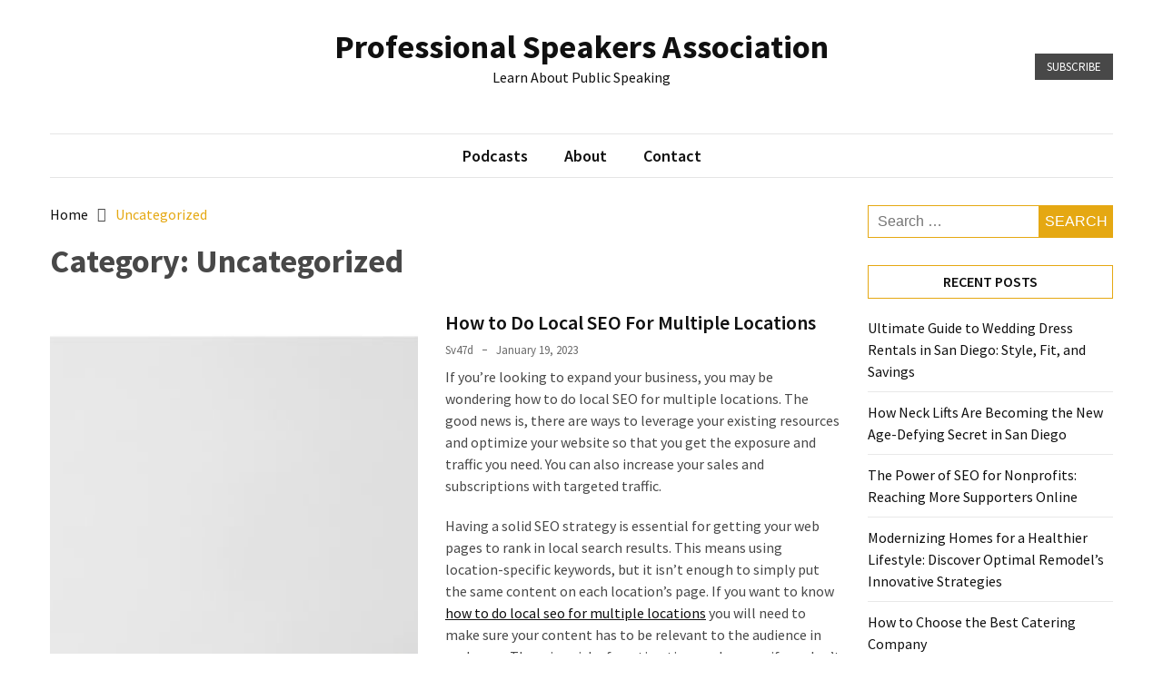

--- FILE ---
content_type: text/html; charset=UTF-8
request_url: https://psanamibia.org/category/uncategorized/
body_size: 8602
content:
<!doctype html>
<html lang="en-US">

<head>
  <meta charset="UTF-8">
  <meta name="viewport" content="width=device-width, initial-scale=1">
  <link rel="profile" href="https://gmpg.org/xfn/11">

  <title>Uncategorized &#8211; Professional Speakers Association</title>
<meta name='robots' content='max-image-preview:large' />
<link rel='dns-prefetch' href='//fonts.googleapis.com' />
<link rel="alternate" type="application/rss+xml" title="Professional Speakers Association &raquo; Feed" href="https://psanamibia.org/feed/" />
<link rel="alternate" type="application/rss+xml" title="Professional Speakers Association &raquo; Comments Feed" href="https://psanamibia.org/comments/feed/" />
<link rel="alternate" type="application/rss+xml" title="Professional Speakers Association &raquo; Uncategorized Category Feed" href="https://psanamibia.org/category/uncategorized/feed/" />
<style id='wp-img-auto-sizes-contain-inline-css'>
img:is([sizes=auto i],[sizes^="auto," i]){contain-intrinsic-size:3000px 1500px}
/*# sourceURL=wp-img-auto-sizes-contain-inline-css */
</style>
<style id='wp-emoji-styles-inline-css'>

	img.wp-smiley, img.emoji {
		display: inline !important;
		border: none !important;
		box-shadow: none !important;
		height: 1em !important;
		width: 1em !important;
		margin: 0 0.07em !important;
		vertical-align: -0.1em !important;
		background: none !important;
		padding: 0 !important;
	}
/*# sourceURL=wp-emoji-styles-inline-css */
</style>
<link rel='stylesheet' id='wp-block-library-css' href='https://psanamibia.org/wp-includes/css/dist/block-library/style.min.css?ver=6.9' media='all' />
<style id='wp-block-paragraph-inline-css'>
.is-small-text{font-size:.875em}.is-regular-text{font-size:1em}.is-large-text{font-size:2.25em}.is-larger-text{font-size:3em}.has-drop-cap:not(:focus):first-letter{float:left;font-size:8.4em;font-style:normal;font-weight:100;line-height:.68;margin:.05em .1em 0 0;text-transform:uppercase}body.rtl .has-drop-cap:not(:focus):first-letter{float:none;margin-left:.1em}p.has-drop-cap.has-background{overflow:hidden}:root :where(p.has-background){padding:1.25em 2.375em}:where(p.has-text-color:not(.has-link-color)) a{color:inherit}p.has-text-align-left[style*="writing-mode:vertical-lr"],p.has-text-align-right[style*="writing-mode:vertical-rl"]{rotate:180deg}
/*# sourceURL=https://psanamibia.org/wp-includes/blocks/paragraph/style.min.css */
</style>
<style id='global-styles-inline-css'>
:root{--wp--preset--aspect-ratio--square: 1;--wp--preset--aspect-ratio--4-3: 4/3;--wp--preset--aspect-ratio--3-4: 3/4;--wp--preset--aspect-ratio--3-2: 3/2;--wp--preset--aspect-ratio--2-3: 2/3;--wp--preset--aspect-ratio--16-9: 16/9;--wp--preset--aspect-ratio--9-16: 9/16;--wp--preset--color--black: #000000;--wp--preset--color--cyan-bluish-gray: #abb8c3;--wp--preset--color--white: #ffffff;--wp--preset--color--pale-pink: #f78da7;--wp--preset--color--vivid-red: #cf2e2e;--wp--preset--color--luminous-vivid-orange: #ff6900;--wp--preset--color--luminous-vivid-amber: #fcb900;--wp--preset--color--light-green-cyan: #7bdcb5;--wp--preset--color--vivid-green-cyan: #00d084;--wp--preset--color--pale-cyan-blue: #8ed1fc;--wp--preset--color--vivid-cyan-blue: #0693e3;--wp--preset--color--vivid-purple: #9b51e0;--wp--preset--gradient--vivid-cyan-blue-to-vivid-purple: linear-gradient(135deg,rgb(6,147,227) 0%,rgb(155,81,224) 100%);--wp--preset--gradient--light-green-cyan-to-vivid-green-cyan: linear-gradient(135deg,rgb(122,220,180) 0%,rgb(0,208,130) 100%);--wp--preset--gradient--luminous-vivid-amber-to-luminous-vivid-orange: linear-gradient(135deg,rgb(252,185,0) 0%,rgb(255,105,0) 100%);--wp--preset--gradient--luminous-vivid-orange-to-vivid-red: linear-gradient(135deg,rgb(255,105,0) 0%,rgb(207,46,46) 100%);--wp--preset--gradient--very-light-gray-to-cyan-bluish-gray: linear-gradient(135deg,rgb(238,238,238) 0%,rgb(169,184,195) 100%);--wp--preset--gradient--cool-to-warm-spectrum: linear-gradient(135deg,rgb(74,234,220) 0%,rgb(151,120,209) 20%,rgb(207,42,186) 40%,rgb(238,44,130) 60%,rgb(251,105,98) 80%,rgb(254,248,76) 100%);--wp--preset--gradient--blush-light-purple: linear-gradient(135deg,rgb(255,206,236) 0%,rgb(152,150,240) 100%);--wp--preset--gradient--blush-bordeaux: linear-gradient(135deg,rgb(254,205,165) 0%,rgb(254,45,45) 50%,rgb(107,0,62) 100%);--wp--preset--gradient--luminous-dusk: linear-gradient(135deg,rgb(255,203,112) 0%,rgb(199,81,192) 50%,rgb(65,88,208) 100%);--wp--preset--gradient--pale-ocean: linear-gradient(135deg,rgb(255,245,203) 0%,rgb(182,227,212) 50%,rgb(51,167,181) 100%);--wp--preset--gradient--electric-grass: linear-gradient(135deg,rgb(202,248,128) 0%,rgb(113,206,126) 100%);--wp--preset--gradient--midnight: linear-gradient(135deg,rgb(2,3,129) 0%,rgb(40,116,252) 100%);--wp--preset--font-size--small: 13px;--wp--preset--font-size--medium: 20px;--wp--preset--font-size--large: 36px;--wp--preset--font-size--x-large: 42px;--wp--preset--spacing--20: 0.44rem;--wp--preset--spacing--30: 0.67rem;--wp--preset--spacing--40: 1rem;--wp--preset--spacing--50: 1.5rem;--wp--preset--spacing--60: 2.25rem;--wp--preset--spacing--70: 3.38rem;--wp--preset--spacing--80: 5.06rem;--wp--preset--shadow--natural: 6px 6px 9px rgba(0, 0, 0, 0.2);--wp--preset--shadow--deep: 12px 12px 50px rgba(0, 0, 0, 0.4);--wp--preset--shadow--sharp: 6px 6px 0px rgba(0, 0, 0, 0.2);--wp--preset--shadow--outlined: 6px 6px 0px -3px rgb(255, 255, 255), 6px 6px rgb(0, 0, 0);--wp--preset--shadow--crisp: 6px 6px 0px rgb(0, 0, 0);}:where(.is-layout-flex){gap: 0.5em;}:where(.is-layout-grid){gap: 0.5em;}body .is-layout-flex{display: flex;}.is-layout-flex{flex-wrap: wrap;align-items: center;}.is-layout-flex > :is(*, div){margin: 0;}body .is-layout-grid{display: grid;}.is-layout-grid > :is(*, div){margin: 0;}:where(.wp-block-columns.is-layout-flex){gap: 2em;}:where(.wp-block-columns.is-layout-grid){gap: 2em;}:where(.wp-block-post-template.is-layout-flex){gap: 1.25em;}:where(.wp-block-post-template.is-layout-grid){gap: 1.25em;}.has-black-color{color: var(--wp--preset--color--black) !important;}.has-cyan-bluish-gray-color{color: var(--wp--preset--color--cyan-bluish-gray) !important;}.has-white-color{color: var(--wp--preset--color--white) !important;}.has-pale-pink-color{color: var(--wp--preset--color--pale-pink) !important;}.has-vivid-red-color{color: var(--wp--preset--color--vivid-red) !important;}.has-luminous-vivid-orange-color{color: var(--wp--preset--color--luminous-vivid-orange) !important;}.has-luminous-vivid-amber-color{color: var(--wp--preset--color--luminous-vivid-amber) !important;}.has-light-green-cyan-color{color: var(--wp--preset--color--light-green-cyan) !important;}.has-vivid-green-cyan-color{color: var(--wp--preset--color--vivid-green-cyan) !important;}.has-pale-cyan-blue-color{color: var(--wp--preset--color--pale-cyan-blue) !important;}.has-vivid-cyan-blue-color{color: var(--wp--preset--color--vivid-cyan-blue) !important;}.has-vivid-purple-color{color: var(--wp--preset--color--vivid-purple) !important;}.has-black-background-color{background-color: var(--wp--preset--color--black) !important;}.has-cyan-bluish-gray-background-color{background-color: var(--wp--preset--color--cyan-bluish-gray) !important;}.has-white-background-color{background-color: var(--wp--preset--color--white) !important;}.has-pale-pink-background-color{background-color: var(--wp--preset--color--pale-pink) !important;}.has-vivid-red-background-color{background-color: var(--wp--preset--color--vivid-red) !important;}.has-luminous-vivid-orange-background-color{background-color: var(--wp--preset--color--luminous-vivid-orange) !important;}.has-luminous-vivid-amber-background-color{background-color: var(--wp--preset--color--luminous-vivid-amber) !important;}.has-light-green-cyan-background-color{background-color: var(--wp--preset--color--light-green-cyan) !important;}.has-vivid-green-cyan-background-color{background-color: var(--wp--preset--color--vivid-green-cyan) !important;}.has-pale-cyan-blue-background-color{background-color: var(--wp--preset--color--pale-cyan-blue) !important;}.has-vivid-cyan-blue-background-color{background-color: var(--wp--preset--color--vivid-cyan-blue) !important;}.has-vivid-purple-background-color{background-color: var(--wp--preset--color--vivid-purple) !important;}.has-black-border-color{border-color: var(--wp--preset--color--black) !important;}.has-cyan-bluish-gray-border-color{border-color: var(--wp--preset--color--cyan-bluish-gray) !important;}.has-white-border-color{border-color: var(--wp--preset--color--white) !important;}.has-pale-pink-border-color{border-color: var(--wp--preset--color--pale-pink) !important;}.has-vivid-red-border-color{border-color: var(--wp--preset--color--vivid-red) !important;}.has-luminous-vivid-orange-border-color{border-color: var(--wp--preset--color--luminous-vivid-orange) !important;}.has-luminous-vivid-amber-border-color{border-color: var(--wp--preset--color--luminous-vivid-amber) !important;}.has-light-green-cyan-border-color{border-color: var(--wp--preset--color--light-green-cyan) !important;}.has-vivid-green-cyan-border-color{border-color: var(--wp--preset--color--vivid-green-cyan) !important;}.has-pale-cyan-blue-border-color{border-color: var(--wp--preset--color--pale-cyan-blue) !important;}.has-vivid-cyan-blue-border-color{border-color: var(--wp--preset--color--vivid-cyan-blue) !important;}.has-vivid-purple-border-color{border-color: var(--wp--preset--color--vivid-purple) !important;}.has-vivid-cyan-blue-to-vivid-purple-gradient-background{background: var(--wp--preset--gradient--vivid-cyan-blue-to-vivid-purple) !important;}.has-light-green-cyan-to-vivid-green-cyan-gradient-background{background: var(--wp--preset--gradient--light-green-cyan-to-vivid-green-cyan) !important;}.has-luminous-vivid-amber-to-luminous-vivid-orange-gradient-background{background: var(--wp--preset--gradient--luminous-vivid-amber-to-luminous-vivid-orange) !important;}.has-luminous-vivid-orange-to-vivid-red-gradient-background{background: var(--wp--preset--gradient--luminous-vivid-orange-to-vivid-red) !important;}.has-very-light-gray-to-cyan-bluish-gray-gradient-background{background: var(--wp--preset--gradient--very-light-gray-to-cyan-bluish-gray) !important;}.has-cool-to-warm-spectrum-gradient-background{background: var(--wp--preset--gradient--cool-to-warm-spectrum) !important;}.has-blush-light-purple-gradient-background{background: var(--wp--preset--gradient--blush-light-purple) !important;}.has-blush-bordeaux-gradient-background{background: var(--wp--preset--gradient--blush-bordeaux) !important;}.has-luminous-dusk-gradient-background{background: var(--wp--preset--gradient--luminous-dusk) !important;}.has-pale-ocean-gradient-background{background: var(--wp--preset--gradient--pale-ocean) !important;}.has-electric-grass-gradient-background{background: var(--wp--preset--gradient--electric-grass) !important;}.has-midnight-gradient-background{background: var(--wp--preset--gradient--midnight) !important;}.has-small-font-size{font-size: var(--wp--preset--font-size--small) !important;}.has-medium-font-size{font-size: var(--wp--preset--font-size--medium) !important;}.has-large-font-size{font-size: var(--wp--preset--font-size--large) !important;}.has-x-large-font-size{font-size: var(--wp--preset--font-size--x-large) !important;}
/*# sourceURL=global-styles-inline-css */
</style>

<style id='classic-theme-styles-inline-css'>
/*! This file is auto-generated */
.wp-block-button__link{color:#fff;background-color:#32373c;border-radius:9999px;box-shadow:none;text-decoration:none;padding:calc(.667em + 2px) calc(1.333em + 2px);font-size:1.125em}.wp-block-file__button{background:#32373c;color:#fff;text-decoration:none}
/*# sourceURL=/wp-includes/css/classic-themes.min.css */
</style>
<link rel='stylesheet' id='google-font-css' href='//fonts.googleapis.com/css2?family=Source+Sans+Pro%3Awght%40400%3B600%3B700&#038;display=swap&#038;ver=1.0.0' media='all' />
<link rel='stylesheet' id='font-awesome-css' href='https://psanamibia.org/wp-content/plugins/elementor/assets/lib/font-awesome/css/font-awesome.min.css?ver=4.7.0' media='all' />
<link rel='stylesheet' id='blockwp-style-css' href='https://psanamibia.org/wp-content/themes/blockwp/style.css?ver=1.0.0' media='all' />
<style id='blockwp-style-inline-css'>
:root { 
               --primary-color: #e5a812; 
            }.site-header-topbar  { 
                background-color: #fff1ce; 
            }
/*# sourceURL=blockwp-style-inline-css */
</style>
<script src="https://psanamibia.org/wp-includes/js/jquery/jquery.min.js?ver=3.7.1" id="jquery-core-js"></script>
<script src="https://psanamibia.org/wp-includes/js/jquery/jquery-migrate.min.js?ver=3.4.1" id="jquery-migrate-js"></script>
<link rel="https://api.w.org/" href="https://psanamibia.org/wp-json/" /><link rel="alternate" title="JSON" type="application/json" href="https://psanamibia.org/wp-json/wp/v2/categories/1" /><link rel="EditURI" type="application/rsd+xml" title="RSD" href="https://psanamibia.org/xmlrpc.php?rsd" />
<meta name="generator" content="WordPress 6.9" />
<meta name="generator" content="Elementor 3.28.3; features: additional_custom_breakpoints, e_local_google_fonts; settings: css_print_method-external, google_font-enabled, font_display-auto">
			<style>
				.e-con.e-parent:nth-of-type(n+4):not(.e-lazyloaded):not(.e-no-lazyload),
				.e-con.e-parent:nth-of-type(n+4):not(.e-lazyloaded):not(.e-no-lazyload) * {
					background-image: none !important;
				}
				@media screen and (max-height: 1024px) {
					.e-con.e-parent:nth-of-type(n+3):not(.e-lazyloaded):not(.e-no-lazyload),
					.e-con.e-parent:nth-of-type(n+3):not(.e-lazyloaded):not(.e-no-lazyload) * {
						background-image: none !important;
					}
				}
				@media screen and (max-height: 640px) {
					.e-con.e-parent:nth-of-type(n+2):not(.e-lazyloaded):not(.e-no-lazyload),
					.e-con.e-parent:nth-of-type(n+2):not(.e-lazyloaded):not(.e-no-lazyload) * {
						background-image: none !important;
					}
				}
			</style>
			</head>

<body class="archive category category-uncategorized category-1 wp-theme-blockwp hfeed ct-sticky-sidebar elementor-default elementor-kit-16">
          <a class='skip-link screen-reader-text' href='#ct-content-area'>
            Skip to content        </a>
                    <header id='masthead' class='site-header'>
            
            <div id='offcanvas-sidebar' class='offcanvas-sidenav'>
                <button class='close-btn'><i class='fa fa-times'></i></button>
                                    <div class="default-widgets">
                        
		<div class="widget widget_recent_entries">
		<h2 class="widgettitle">Recent Posts</h2>
		<ul>
											<li>
					<a href="https://psanamibia.org/2025/04/24/ultimate-guide-to-wedding-dress-rentals-in-san-diego-style-fit-and-savings/">Ultimate Guide to Wedding Dress Rentals in San Diego: Style, Fit, and Savings</a>
									</li>
											<li>
					<a href="https://psanamibia.org/2025/04/21/how-neck-lifts-are-becoming-the-new-age-defying-secret-in-san-diego/">How Neck Lifts Are Becoming the New Age-Defying Secret in San Diego</a>
									</li>
											<li>
					<a href="https://psanamibia.org/2025/04/08/the-power-of-seo-for-nonprofits-reaching-more-supporters-online/">The Power of SEO for Nonprofits: Reaching More Supporters Online</a>
									</li>
											<li>
					<a href="https://psanamibia.org/2024/08/10/modernizing-homes-for-a-healthier-lifestyle-discover-optimal-remodels-innovative-strategies/">Modernizing Homes for a Healthier Lifestyle: Discover Optimal Remodel&#8217;s Innovative Strategies</a>
									</li>
											<li>
					<a href="https://psanamibia.org/2023/04/27/how-to-choose-the-best-catering-company/">How to Choose the Best Catering Company</a>
									</li>
					</ul>

		</div>                        <div class="widget widget_categories">
                            <h2 class="widget-title">Most Used Categories</h2>
                            <ul>
                                	<li class="cat-item cat-item-15"><a href="https://psanamibia.org/category/blogs/">blogs</a> (4)
</li>
	<li class="cat-item cat-item-1 current-cat"><a aria-current="page" href="https://psanamibia.org/category/uncategorized/">Uncategorized</a> (1)
</li>
	<li class="cat-item cat-item-10"><a href="https://psanamibia.org/category/public-speaking/">Public Speaking</a> (1)
</li>
	<li class="cat-item cat-item-11"><a href="https://psanamibia.org/category/health/">Health</a> (1)
</li>
	<li class="cat-item cat-item-14"><a href="https://psanamibia.org/category/events/">Events</a> (1)
</li>
                            </ul>
                        </div>
                    </div>
                            </div>
                <div id='page' class='site'>
                <a class='skip-link screen-reader-text' href='#ct-content-area'>
            Skip to content        </a>
                    <header id='masthead' class='site-header'>
                    <div class="site-main-header-wrapper">

                    <div class="site-main-header">
                <div class="container">
                    <div class="row">
                                            <div class="col-sm-1-4 mbl-hide">
                                                    </div>
                                            <div class="col-sm-1-2">
                            <div class="site-branding">
                                                                    <p class="site-title"><a href="https://psanamibia.org/" rel="home">Professional Speakers Association</a></p>
                                                                    <p class="site-description">Learn About Public Speaking</p>
                                                            </div><!-- .site-branding -->
                        </div>
                                            <div class="col-sm-1-4 text-right mbl-hide">
                                        <a href='#' class='btn btn-dark text-uppercase'> Subscribe </a>
                        </div>
                                        </div>
                </div>
            </div> <!-- .main-header -->
            <div class="menu-wrapper">
            <div class="container">
                <div class="container-inner" id="ct-menu-container">
                                    <div class="ct-mobile-top-menu-wrapper">
                                                <div class="menu-toggle-wrapper text-right">

                            <button class="menu-toggle" id="ct-menu-toggle" aria-controls="primary-menu" aria-expanded="false">
                                <i class="fas fa-bars"></i>
                            </button>
                        </div>
                                        </div>
                                    <nav id="site-navigation" class="main-navigation">
                        <ul id="primary-menu" class="menu"><li id="menu-item-17" class="menu-item menu-item-type-post_type menu-item-object-page menu-item-17"><a href="https://psanamibia.org/podcasts/">Podcasts</a></li>
<li id="menu-item-19" class="menu-item menu-item-type-post_type menu-item-object-page menu-item-19"><a href="https://psanamibia.org/about/">About</a></li>
<li id="menu-item-18" class="menu-item menu-item-type-post_type menu-item-object-page menu-item-18"><a href="https://psanamibia.org/contact/">Contact</a></li>
<li class="nav-item ct-nav-item"><a class="nav-link close_nav" href="#"><i class="fa fa-times"></i></a></li></ul>                    </nav><!-- #site-navigation -->
                    
                </div>
            </div>
        </div> <!-- .menu-wrapper -->
            </div> <!-- .site-main-header-wrapper -->
            </header><!-- #masthead -->
        
  <div id="ct-content-area" class="ct-site-content-wrapper ct-right-sidebar ct-enable-underline">
<div class="ct-inner-content-area">
	<div class="container">
		<div class="row">

			<main id="primary" class="site-main col-sm-2-3 col-lg-3-4">

									<header class="page-header">
						                <div class="blockwp-breadcrumb-wrapper">
                    <div class='breadcrumbs init-animate clearfix'><div id='blockwp-breadcrumbs' class='clearfix'><div role="navigation" aria-label="Breadcrumbs" class="breadcrumb-trail breadcrumbs" itemprop="breadcrumb"><ul class="trail-items" itemscope itemtype="http://schema.org/BreadcrumbList"><meta name="numberOfItems" content="2" /><meta name="itemListOrder" content="Ascending" /><li itemprop="itemListElement" itemscope itemtype="http://schema.org/ListItem" class="trail-item trail-begin"><a href="https://psanamibia.org/" rel="home" itemprop="item"><span itemprop="name">Home</span></a><meta itemprop="position" content="1" /></li><li itemprop="itemListElement" itemscope itemtype="http://schema.org/ListItem" class="trail-item trail-end"><a href="https://psanamibia.org/category/uncategorized/" itemprop="item"><span itemprop="name">Uncategorized</span></a><meta itemprop="position" content="2" /></li></ul></div></div></div>                </div>
<h1 class="page-title">Category: <span>Uncategorized</span></h1>					</header><!-- .page-header -->
					
					<div class="ct-post-wrapper ct-normal">
						
<article id="post-811" class="post-811 post type-post status-publish format-standard has-post-thumbnail hentry category-uncategorized">
	<div class="card-item card-media-aside">
					<div class="card-media">
				<a class="post-thumbnail" href="https://psanamibia.org/2023/01/19/how-to-do-local-seo-for-multiple-locations/" aria-hidden="true" tabindex="-1">
					<img fetchpriority="high" width="800" height="600" src="https://psanamibia.org/wp-content/uploads/2023/01/2023-block-with-magnifying-glass-icon-2022-10-22-02-38-00-utc-1.jpg" class="attachment-post-thumbnail size-post-thumbnail wp-post-image" alt="How to Do Local SEO For Multiple Locations" decoding="async" srcset="https://psanamibia.org/wp-content/uploads/2023/01/2023-block-with-magnifying-glass-icon-2022-10-22-02-38-00-utc-1.jpg 800w, https://psanamibia.org/wp-content/uploads/2023/01/2023-block-with-magnifying-glass-icon-2022-10-22-02-38-00-utc-1-300x225.jpg 300w, https://psanamibia.org/wp-content/uploads/2023/01/2023-block-with-magnifying-glass-icon-2022-10-22-02-38-00-utc-1-768x576.jpg 768w" sizes="(max-width: 800px) 100vw, 800px" />				</a>
			</div>

		<div class="card-body">
			<header class="entry-header">
				<h2 class="entry-title"><a href="https://psanamibia.org/2023/01/19/how-to-do-local-seo-for-multiple-locations/" rel="bookmark">How to Do Local SEO For Multiple Locations</a></h2>					<div class="entry-meta">
						<span class="byline"> <span class="author vcard"><a class="url fn n" href="https://psanamibia.org/author/sv47d/">sv47d</a></span></span><span class="posted-on"><a href="https://psanamibia.org/2023/01/19/how-to-do-local-seo-for-multiple-locations/" rel="bookmark"><time class="entry-date published" datetime="2023-01-19T00:01:24+00:00">January 19, 2023</time><time class="updated" datetime="2025-04-25T21:24:37+00:00">April 25, 2025</time></a></span>					</div><!-- .entry-meta -->
							</header><!-- .entry-header -->
			<div class="entry-content">
				<p>If you&#8217;re looking to expand your business, you may be wondering how to do local SEO for multiple locations. The good news is, there are ways to leverage your existing resources and optimize your website so that you get the exposure and traffic you need. You can also increase your sales and subscriptions with targeted traffic.</p>



<p>Having a solid SEO strategy is essential for getting your web pages to rank in local search results. This means using location-specific keywords, but it isn&#8217;t enough to simply put the same content on each location&#8217;s page. If you want to know <a href="https://jetrank.com/local-seo-services/">how to do local seo for multiple locations</a> you will need to make sure your content has to be relevant to the audience in each area. There is a risk of wasting time and money if you don&#8217;t do your research.</p>



<p>Local SEO is especially important for brick-and-mortar businesses. Half of consumers who search for local stores via mobile visit within a day. Users can also find stores easier with Google Maps widgets and embedded maps. It is also vital to add a map to each location&#8217;s page. However, some companies do not offer enough information on the location&#8217;s page.</p>



<p>Another key element of local SEO is reviews. People trust customer reviews more than any other type of company information. Encourage customer reviews by posting them on your location&#8217;s page. Also, make sure to respond to any negative reviews. Reviews are a great social proof that your business is legitimate.</p>



<p>As with &hellip;</p>							<a href="https://psanamibia.org/2023/01/19/how-to-do-local-seo-for-multiple-locations/" class="btn text-uppercase"> Read More </a>
							</div><!-- .entry-content -->
					</div>

	</div> <!-- .card-item -->
</article><!-- #post-811 -->					</div>
				
			</main><!-- #main -->

			
<aside id="secondary" class="ct-sidebar widget-area col-sm-1-3 col-lg-1-4">
	<section id="search-1" class="widget widget_search"><form role="search" method="get" class="search-form" action="https://psanamibia.org/">
				<label>
					<span class="screen-reader-text">Search for:</span>
					<input type="search" class="search-field" placeholder="Search &hellip;" value="" name="s" />
				</label>
				<input type="submit" class="search-submit" value="Search" />
			</form></section>
		<section id="recent-posts-2" class="widget widget_recent_entries">
		<h2 class="widget-title">Recent Posts</h2>
		<ul>
											<li>
					<a href="https://psanamibia.org/2025/04/24/ultimate-guide-to-wedding-dress-rentals-in-san-diego-style-fit-and-savings/">Ultimate Guide to Wedding Dress Rentals in San Diego: Style, Fit, and Savings</a>
									</li>
											<li>
					<a href="https://psanamibia.org/2025/04/21/how-neck-lifts-are-becoming-the-new-age-defying-secret-in-san-diego/">How Neck Lifts Are Becoming the New Age-Defying Secret in San Diego</a>
									</li>
											<li>
					<a href="https://psanamibia.org/2025/04/08/the-power-of-seo-for-nonprofits-reaching-more-supporters-online/">The Power of SEO for Nonprofits: Reaching More Supporters Online</a>
									</li>
											<li>
					<a href="https://psanamibia.org/2024/08/10/modernizing-homes-for-a-healthier-lifestyle-discover-optimal-remodels-innovative-strategies/">Modernizing Homes for a Healthier Lifestyle: Discover Optimal Remodel&#8217;s Innovative Strategies</a>
									</li>
											<li>
					<a href="https://psanamibia.org/2023/04/27/how-to-choose-the-best-catering-company/">How to Choose the Best Catering Company</a>
									</li>
					</ul>

		</section><section id="categories-2" class="widget widget_categories"><h2 class="widget-title">Categories</h2>
			<ul>
					<li class="cat-item cat-item-15"><a href="https://psanamibia.org/category/blogs/">blogs</a> (4)
</li>
	<li class="cat-item cat-item-14"><a href="https://psanamibia.org/category/events/">Events</a> (1)
</li>
	<li class="cat-item cat-item-11"><a href="https://psanamibia.org/category/health/">Health</a> (1)
</li>
	<li class="cat-item cat-item-10"><a href="https://psanamibia.org/category/public-speaking/">Public Speaking</a> (1)
</li>
	<li class="cat-item cat-item-1 current-cat"><a aria-current="page" href="https://psanamibia.org/category/uncategorized/">Uncategorized</a> (1)
</li>
			</ul>

			</section></aside><!-- #secondary -->		</div>
	</div>
</div> <!-- .main-content-area -->
</div> <!-- #ct-content-area -->
        <footer id="colophon" class="site-footer">
                <div class="footer-top">
                    </div>
        <div class="container footer-bottom">
            <div class="row">
                            <div class="site-info col-md-1-2">
                    Copyright All Rights Reserved                        <span class="sep"> | </span>
                                        Theme: BlockWP by <a href="https://www.candidthemes.com/">Candid Themes</a>.                </div><!-- .site-info -->
                                    <div class="footer-bottom-right col-md-1-2">
                        <form role="search" method="get" class="search-form" action="https://psanamibia.org/">
				<label>
					<span class="screen-reader-text">Search for:</span>
					<input type="search" class="search-field" placeholder="Search &hellip;" value="" name="s" />
				</label>
				<input type="submit" class="search-submit" value="Search" />
			</form>                    </div> <!-- .footer-bottom-right -->
                            </div> <!-- .row -->
        </div> <!-- .container -->
        </footer><!-- #colophon -->
        
</div><!-- #page -->

            <a href="javascript:void(0);" class="footer-go-to-top go-to-top"><i class="fas fa-long-arrow-alt-up"></i></a>
<script type="speculationrules">
{"prefetch":[{"source":"document","where":{"and":[{"href_matches":"/*"},{"not":{"href_matches":["/wp-*.php","/wp-admin/*","/wp-content/uploads/*","/wp-content/*","/wp-content/plugins/*","/wp-content/themes/blockwp/*","/*\\?(.+)"]}},{"not":{"selector_matches":"a[rel~=\"nofollow\"]"}},{"not":{"selector_matches":".no-prefetch, .no-prefetch a"}}]},"eagerness":"conservative"}]}
</script>
			<script>
				const lazyloadRunObserver = () => {
					const lazyloadBackgrounds = document.querySelectorAll( `.e-con.e-parent:not(.e-lazyloaded)` );
					const lazyloadBackgroundObserver = new IntersectionObserver( ( entries ) => {
						entries.forEach( ( entry ) => {
							if ( entry.isIntersecting ) {
								let lazyloadBackground = entry.target;
								if( lazyloadBackground ) {
									lazyloadBackground.classList.add( 'e-lazyloaded' );
								}
								lazyloadBackgroundObserver.unobserve( entry.target );
							}
						});
					}, { rootMargin: '200px 0px 200px 0px' } );
					lazyloadBackgrounds.forEach( ( lazyloadBackground ) => {
						lazyloadBackgroundObserver.observe( lazyloadBackground );
					} );
				};
				const events = [
					'DOMContentLoaded',
					'elementor/lazyload/observe',
				];
				events.forEach( ( event ) => {
					document.addEventListener( event, lazyloadRunObserver );
				} );
			</script>
			<script src="https://psanamibia.org/wp-content/themes/blockwp/candidthemes/assets/js/navigation.js?ver=1.0.0" id="blockwp-navigation-js"></script>
<script src="https://psanamibia.org/wp-content/themes/blockwp/candidthemes/assets/js/theia-sticky-sidebar.js?ver=1.0.0" id="theia-sticky-sidebar-js"></script>
<script src="https://psanamibia.org/wp-content/themes/blockwp/candidthemes/assets/js/custom.js?ver=1.0.0" id="fairy-custom-js-js"></script>
<script id="wp-emoji-settings" type="application/json">
{"baseUrl":"https://s.w.org/images/core/emoji/17.0.2/72x72/","ext":".png","svgUrl":"https://s.w.org/images/core/emoji/17.0.2/svg/","svgExt":".svg","source":{"concatemoji":"https://psanamibia.org/wp-includes/js/wp-emoji-release.min.js?ver=6.9"}}
</script>
<script type="module">
/*! This file is auto-generated */
const a=JSON.parse(document.getElementById("wp-emoji-settings").textContent),o=(window._wpemojiSettings=a,"wpEmojiSettingsSupports"),s=["flag","emoji"];function i(e){try{var t={supportTests:e,timestamp:(new Date).valueOf()};sessionStorage.setItem(o,JSON.stringify(t))}catch(e){}}function c(e,t,n){e.clearRect(0,0,e.canvas.width,e.canvas.height),e.fillText(t,0,0);t=new Uint32Array(e.getImageData(0,0,e.canvas.width,e.canvas.height).data);e.clearRect(0,0,e.canvas.width,e.canvas.height),e.fillText(n,0,0);const a=new Uint32Array(e.getImageData(0,0,e.canvas.width,e.canvas.height).data);return t.every((e,t)=>e===a[t])}function p(e,t){e.clearRect(0,0,e.canvas.width,e.canvas.height),e.fillText(t,0,0);var n=e.getImageData(16,16,1,1);for(let e=0;e<n.data.length;e++)if(0!==n.data[e])return!1;return!0}function u(e,t,n,a){switch(t){case"flag":return n(e,"\ud83c\udff3\ufe0f\u200d\u26a7\ufe0f","\ud83c\udff3\ufe0f\u200b\u26a7\ufe0f")?!1:!n(e,"\ud83c\udde8\ud83c\uddf6","\ud83c\udde8\u200b\ud83c\uddf6")&&!n(e,"\ud83c\udff4\udb40\udc67\udb40\udc62\udb40\udc65\udb40\udc6e\udb40\udc67\udb40\udc7f","\ud83c\udff4\u200b\udb40\udc67\u200b\udb40\udc62\u200b\udb40\udc65\u200b\udb40\udc6e\u200b\udb40\udc67\u200b\udb40\udc7f");case"emoji":return!a(e,"\ud83e\u1fac8")}return!1}function f(e,t,n,a){let r;const o=(r="undefined"!=typeof WorkerGlobalScope&&self instanceof WorkerGlobalScope?new OffscreenCanvas(300,150):document.createElement("canvas")).getContext("2d",{willReadFrequently:!0}),s=(o.textBaseline="top",o.font="600 32px Arial",{});return e.forEach(e=>{s[e]=t(o,e,n,a)}),s}function r(e){var t=document.createElement("script");t.src=e,t.defer=!0,document.head.appendChild(t)}a.supports={everything:!0,everythingExceptFlag:!0},new Promise(t=>{let n=function(){try{var e=JSON.parse(sessionStorage.getItem(o));if("object"==typeof e&&"number"==typeof e.timestamp&&(new Date).valueOf()<e.timestamp+604800&&"object"==typeof e.supportTests)return e.supportTests}catch(e){}return null}();if(!n){if("undefined"!=typeof Worker&&"undefined"!=typeof OffscreenCanvas&&"undefined"!=typeof URL&&URL.createObjectURL&&"undefined"!=typeof Blob)try{var e="postMessage("+f.toString()+"("+[JSON.stringify(s),u.toString(),c.toString(),p.toString()].join(",")+"));",a=new Blob([e],{type:"text/javascript"});const r=new Worker(URL.createObjectURL(a),{name:"wpTestEmojiSupports"});return void(r.onmessage=e=>{i(n=e.data),r.terminate(),t(n)})}catch(e){}i(n=f(s,u,c,p))}t(n)}).then(e=>{for(const n in e)a.supports[n]=e[n],a.supports.everything=a.supports.everything&&a.supports[n],"flag"!==n&&(a.supports.everythingExceptFlag=a.supports.everythingExceptFlag&&a.supports[n]);var t;a.supports.everythingExceptFlag=a.supports.everythingExceptFlag&&!a.supports.flag,a.supports.everything||((t=a.source||{}).concatemoji?r(t.concatemoji):t.wpemoji&&t.twemoji&&(r(t.twemoji),r(t.wpemoji)))});
//# sourceURL=https://psanamibia.org/wp-includes/js/wp-emoji-loader.min.js
</script>

</body>

</html>

<!-- Page cached by LiteSpeed Cache 7.0.1 on 2026-01-22 13:11:13 -->